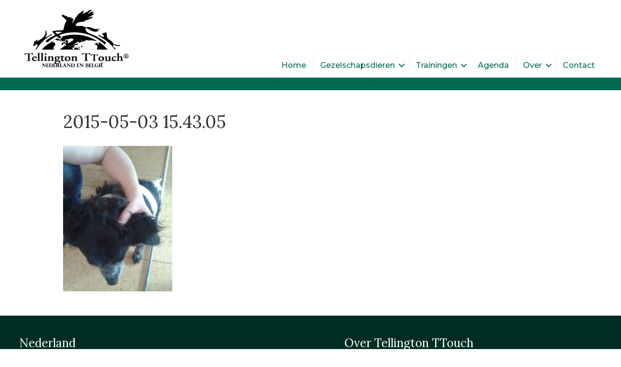

--- FILE ---
content_type: text/html; charset=UTF-8
request_url: https://www.tellington-ttouch.com/agenda/2015-05-03-15-43-05/
body_size: 8855
content:
<!DOCTYPE html>
<html lang="nl-NL">
<head>
<meta charset="UTF-8" />
<meta name='viewport' content='width=device-width, initial-scale=1.0' />
<meta http-equiv='X-UA-Compatible' content='IE=edge' />
<link rel="profile" href="https://gmpg.org/xfn/11" />
<title>2015-05-03 15.43.05 &#8211; Tellington TTouch®</title>
<meta name='robots' content='max-image-preview:large' />
	<style>img:is([sizes="auto" i], [sizes^="auto," i]) { contain-intrinsic-size: 3000px 1500px }</style>
	<link rel='dns-prefetch' href='//fonts.googleapis.com' />
<link href='https://fonts.gstatic.com' crossorigin rel='preconnect' />
<link rel="alternate" type="application/rss+xml" title="Tellington TTouch® &raquo; feed" href="https://www.tellington-ttouch.com/feed/" />
<link rel="alternate" type="application/rss+xml" title="Tellington TTouch® &raquo; reacties feed" href="https://www.tellington-ttouch.com/comments/feed/" />
<link rel="preload" href="https://www.tellington-ttouch.com/wp-content/plugins/bb-plugin/fonts/fontawesome/5.15.4/webfonts/fa-solid-900.woff2" as="font" type="font/woff2" crossorigin="anonymous">
<link rel="preload" href="https://www.tellington-ttouch.com/wp-content/plugins/bb-plugin/fonts/fontawesome/5.15.4/webfonts/fa-regular-400.woff2" as="font" type="font/woff2" crossorigin="anonymous">
<script>
window._wpemojiSettings = {"baseUrl":"https:\/\/s.w.org\/images\/core\/emoji\/16.0.1\/72x72\/","ext":".png","svgUrl":"https:\/\/s.w.org\/images\/core\/emoji\/16.0.1\/svg\/","svgExt":".svg","source":{"concatemoji":"https:\/\/www.tellington-ttouch.com\/wp-includes\/js\/wp-emoji-release.min.js"}};
/*! This file is auto-generated */
!function(s,n){var o,i,e;function c(e){try{var t={supportTests:e,timestamp:(new Date).valueOf()};sessionStorage.setItem(o,JSON.stringify(t))}catch(e){}}function p(e,t,n){e.clearRect(0,0,e.canvas.width,e.canvas.height),e.fillText(t,0,0);var t=new Uint32Array(e.getImageData(0,0,e.canvas.width,e.canvas.height).data),a=(e.clearRect(0,0,e.canvas.width,e.canvas.height),e.fillText(n,0,0),new Uint32Array(e.getImageData(0,0,e.canvas.width,e.canvas.height).data));return t.every(function(e,t){return e===a[t]})}function u(e,t){e.clearRect(0,0,e.canvas.width,e.canvas.height),e.fillText(t,0,0);for(var n=e.getImageData(16,16,1,1),a=0;a<n.data.length;a++)if(0!==n.data[a])return!1;return!0}function f(e,t,n,a){switch(t){case"flag":return n(e,"\ud83c\udff3\ufe0f\u200d\u26a7\ufe0f","\ud83c\udff3\ufe0f\u200b\u26a7\ufe0f")?!1:!n(e,"\ud83c\udde8\ud83c\uddf6","\ud83c\udde8\u200b\ud83c\uddf6")&&!n(e,"\ud83c\udff4\udb40\udc67\udb40\udc62\udb40\udc65\udb40\udc6e\udb40\udc67\udb40\udc7f","\ud83c\udff4\u200b\udb40\udc67\u200b\udb40\udc62\u200b\udb40\udc65\u200b\udb40\udc6e\u200b\udb40\udc67\u200b\udb40\udc7f");case"emoji":return!a(e,"\ud83e\udedf")}return!1}function g(e,t,n,a){var r="undefined"!=typeof WorkerGlobalScope&&self instanceof WorkerGlobalScope?new OffscreenCanvas(300,150):s.createElement("canvas"),o=r.getContext("2d",{willReadFrequently:!0}),i=(o.textBaseline="top",o.font="600 32px Arial",{});return e.forEach(function(e){i[e]=t(o,e,n,a)}),i}function t(e){var t=s.createElement("script");t.src=e,t.defer=!0,s.head.appendChild(t)}"undefined"!=typeof Promise&&(o="wpEmojiSettingsSupports",i=["flag","emoji"],n.supports={everything:!0,everythingExceptFlag:!0},e=new Promise(function(e){s.addEventListener("DOMContentLoaded",e,{once:!0})}),new Promise(function(t){var n=function(){try{var e=JSON.parse(sessionStorage.getItem(o));if("object"==typeof e&&"number"==typeof e.timestamp&&(new Date).valueOf()<e.timestamp+604800&&"object"==typeof e.supportTests)return e.supportTests}catch(e){}return null}();if(!n){if("undefined"!=typeof Worker&&"undefined"!=typeof OffscreenCanvas&&"undefined"!=typeof URL&&URL.createObjectURL&&"undefined"!=typeof Blob)try{var e="postMessage("+g.toString()+"("+[JSON.stringify(i),f.toString(),p.toString(),u.toString()].join(",")+"));",a=new Blob([e],{type:"text/javascript"}),r=new Worker(URL.createObjectURL(a),{name:"wpTestEmojiSupports"});return void(r.onmessage=function(e){c(n=e.data),r.terminate(),t(n)})}catch(e){}c(n=g(i,f,p,u))}t(n)}).then(function(e){for(var t in e)n.supports[t]=e[t],n.supports.everything=n.supports.everything&&n.supports[t],"flag"!==t&&(n.supports.everythingExceptFlag=n.supports.everythingExceptFlag&&n.supports[t]);n.supports.everythingExceptFlag=n.supports.everythingExceptFlag&&!n.supports.flag,n.DOMReady=!1,n.readyCallback=function(){n.DOMReady=!0}}).then(function(){return e}).then(function(){var e;n.supports.everything||(n.readyCallback(),(e=n.source||{}).concatemoji?t(e.concatemoji):e.wpemoji&&e.twemoji&&(t(e.twemoji),t(e.wpemoji)))}))}((window,document),window._wpemojiSettings);
</script>
<link rel='stylesheet' id='formidable-css' href='https://www.tellington-ttouch.com/wp-content/plugins/formidable/css/formidableforms.css' media='all' />
<style id='wp-emoji-styles-inline-css'>

	img.wp-smiley, img.emoji {
		display: inline !important;
		border: none !important;
		box-shadow: none !important;
		height: 1em !important;
		width: 1em !important;
		margin: 0 0.07em !important;
		vertical-align: -0.1em !important;
		background: none !important;
		padding: 0 !important;
	}
</style>
<link rel='stylesheet' id='wp-block-library-css' href='https://www.tellington-ttouch.com/wp-includes/css/dist/block-library/style.min.css' media='all' />
<style id='wp-block-library-theme-inline-css'>
.wp-block-audio :where(figcaption){color:#555;font-size:13px;text-align:center}.is-dark-theme .wp-block-audio :where(figcaption){color:#ffffffa6}.wp-block-audio{margin:0 0 1em}.wp-block-code{border:1px solid #ccc;border-radius:4px;font-family:Menlo,Consolas,monaco,monospace;padding:.8em 1em}.wp-block-embed :where(figcaption){color:#555;font-size:13px;text-align:center}.is-dark-theme .wp-block-embed :where(figcaption){color:#ffffffa6}.wp-block-embed{margin:0 0 1em}.blocks-gallery-caption{color:#555;font-size:13px;text-align:center}.is-dark-theme .blocks-gallery-caption{color:#ffffffa6}:root :where(.wp-block-image figcaption){color:#555;font-size:13px;text-align:center}.is-dark-theme :root :where(.wp-block-image figcaption){color:#ffffffa6}.wp-block-image{margin:0 0 1em}.wp-block-pullquote{border-bottom:4px solid;border-top:4px solid;color:currentColor;margin-bottom:1.75em}.wp-block-pullquote cite,.wp-block-pullquote footer,.wp-block-pullquote__citation{color:currentColor;font-size:.8125em;font-style:normal;text-transform:uppercase}.wp-block-quote{border-left:.25em solid;margin:0 0 1.75em;padding-left:1em}.wp-block-quote cite,.wp-block-quote footer{color:currentColor;font-size:.8125em;font-style:normal;position:relative}.wp-block-quote:where(.has-text-align-right){border-left:none;border-right:.25em solid;padding-left:0;padding-right:1em}.wp-block-quote:where(.has-text-align-center){border:none;padding-left:0}.wp-block-quote.is-large,.wp-block-quote.is-style-large,.wp-block-quote:where(.is-style-plain){border:none}.wp-block-search .wp-block-search__label{font-weight:700}.wp-block-search__button{border:1px solid #ccc;padding:.375em .625em}:where(.wp-block-group.has-background){padding:1.25em 2.375em}.wp-block-separator.has-css-opacity{opacity:.4}.wp-block-separator{border:none;border-bottom:2px solid;margin-left:auto;margin-right:auto}.wp-block-separator.has-alpha-channel-opacity{opacity:1}.wp-block-separator:not(.is-style-wide):not(.is-style-dots){width:100px}.wp-block-separator.has-background:not(.is-style-dots){border-bottom:none;height:1px}.wp-block-separator.has-background:not(.is-style-wide):not(.is-style-dots){height:2px}.wp-block-table{margin:0 0 1em}.wp-block-table td,.wp-block-table th{word-break:normal}.wp-block-table :where(figcaption){color:#555;font-size:13px;text-align:center}.is-dark-theme .wp-block-table :where(figcaption){color:#ffffffa6}.wp-block-video :where(figcaption){color:#555;font-size:13px;text-align:center}.is-dark-theme .wp-block-video :where(figcaption){color:#ffffffa6}.wp-block-video{margin:0 0 1em}:root :where(.wp-block-template-part.has-background){margin-bottom:0;margin-top:0;padding:1.25em 2.375em}
</style>
<style id='classic-theme-styles-inline-css'>
/*! This file is auto-generated */
.wp-block-button__link{color:#fff;background-color:#32373c;border-radius:9999px;box-shadow:none;text-decoration:none;padding:calc(.667em + 2px) calc(1.333em + 2px);font-size:1.125em}.wp-block-file__button{background:#32373c;color:#fff;text-decoration:none}
</style>
<style id='global-styles-inline-css'>
:root{--wp--preset--aspect-ratio--square: 1;--wp--preset--aspect-ratio--4-3: 4/3;--wp--preset--aspect-ratio--3-4: 3/4;--wp--preset--aspect-ratio--3-2: 3/2;--wp--preset--aspect-ratio--2-3: 2/3;--wp--preset--aspect-ratio--16-9: 16/9;--wp--preset--aspect-ratio--9-16: 9/16;--wp--preset--color--black: #000000;--wp--preset--color--cyan-bluish-gray: #abb8c3;--wp--preset--color--white: #ffffff;--wp--preset--color--pale-pink: #f78da7;--wp--preset--color--vivid-red: #cf2e2e;--wp--preset--color--luminous-vivid-orange: #ff6900;--wp--preset--color--luminous-vivid-amber: #fcb900;--wp--preset--color--light-green-cyan: #7bdcb5;--wp--preset--color--vivid-green-cyan: #00d084;--wp--preset--color--pale-cyan-blue: #8ed1fc;--wp--preset--color--vivid-cyan-blue: #0693e3;--wp--preset--color--vivid-purple: #9b51e0;--wp--preset--color--fl-heading-text: #333333;--wp--preset--color--fl-body-bg: #ffffff;--wp--preset--color--fl-body-text: #383838;--wp--preset--color--fl-accent: #2b7bb9;--wp--preset--color--fl-accent-hover: #2b7bb9;--wp--preset--color--fl-topbar-bg: #ffffff;--wp--preset--color--fl-topbar-text: #000000;--wp--preset--color--fl-topbar-link: #428bca;--wp--preset--color--fl-topbar-hover: #428bca;--wp--preset--color--fl-header-bg: #ffffff;--wp--preset--color--fl-header-text: #000000;--wp--preset--color--fl-header-link: #428bca;--wp--preset--color--fl-header-hover: #428bca;--wp--preset--color--fl-nav-bg: #ffffff;--wp--preset--color--fl-nav-link: #428bca;--wp--preset--color--fl-nav-hover: #428bca;--wp--preset--color--fl-content-bg: #ffffff;--wp--preset--color--fl-footer-widgets-bg: #ffffff;--wp--preset--color--fl-footer-widgets-text: #000000;--wp--preset--color--fl-footer-widgets-link: #428bca;--wp--preset--color--fl-footer-widgets-hover: #428bca;--wp--preset--color--fl-footer-bg: #ffffff;--wp--preset--color--fl-footer-text: #000000;--wp--preset--color--fl-footer-link: #428bca;--wp--preset--color--fl-footer-hover: #428bca;--wp--preset--gradient--vivid-cyan-blue-to-vivid-purple: linear-gradient(135deg,rgba(6,147,227,1) 0%,rgb(155,81,224) 100%);--wp--preset--gradient--light-green-cyan-to-vivid-green-cyan: linear-gradient(135deg,rgb(122,220,180) 0%,rgb(0,208,130) 100%);--wp--preset--gradient--luminous-vivid-amber-to-luminous-vivid-orange: linear-gradient(135deg,rgba(252,185,0,1) 0%,rgba(255,105,0,1) 100%);--wp--preset--gradient--luminous-vivid-orange-to-vivid-red: linear-gradient(135deg,rgba(255,105,0,1) 0%,rgb(207,46,46) 100%);--wp--preset--gradient--very-light-gray-to-cyan-bluish-gray: linear-gradient(135deg,rgb(238,238,238) 0%,rgb(169,184,195) 100%);--wp--preset--gradient--cool-to-warm-spectrum: linear-gradient(135deg,rgb(74,234,220) 0%,rgb(151,120,209) 20%,rgb(207,42,186) 40%,rgb(238,44,130) 60%,rgb(251,105,98) 80%,rgb(254,248,76) 100%);--wp--preset--gradient--blush-light-purple: linear-gradient(135deg,rgb(255,206,236) 0%,rgb(152,150,240) 100%);--wp--preset--gradient--blush-bordeaux: linear-gradient(135deg,rgb(254,205,165) 0%,rgb(254,45,45) 50%,rgb(107,0,62) 100%);--wp--preset--gradient--luminous-dusk: linear-gradient(135deg,rgb(255,203,112) 0%,rgb(199,81,192) 50%,rgb(65,88,208) 100%);--wp--preset--gradient--pale-ocean: linear-gradient(135deg,rgb(255,245,203) 0%,rgb(182,227,212) 50%,rgb(51,167,181) 100%);--wp--preset--gradient--electric-grass: linear-gradient(135deg,rgb(202,248,128) 0%,rgb(113,206,126) 100%);--wp--preset--gradient--midnight: linear-gradient(135deg,rgb(2,3,129) 0%,rgb(40,116,252) 100%);--wp--preset--font-size--small: 13px;--wp--preset--font-size--medium: 20px;--wp--preset--font-size--large: 36px;--wp--preset--font-size--x-large: 42px;--wp--preset--spacing--20: 0.44rem;--wp--preset--spacing--30: 0.67rem;--wp--preset--spacing--40: 1rem;--wp--preset--spacing--50: 1.5rem;--wp--preset--spacing--60: 2.25rem;--wp--preset--spacing--70: 3.38rem;--wp--preset--spacing--80: 5.06rem;--wp--preset--shadow--natural: 6px 6px 9px rgba(0, 0, 0, 0.2);--wp--preset--shadow--deep: 12px 12px 50px rgba(0, 0, 0, 0.4);--wp--preset--shadow--sharp: 6px 6px 0px rgba(0, 0, 0, 0.2);--wp--preset--shadow--outlined: 6px 6px 0px -3px rgba(255, 255, 255, 1), 6px 6px rgba(0, 0, 0, 1);--wp--preset--shadow--crisp: 6px 6px 0px rgba(0, 0, 0, 1);}:where(.is-layout-flex){gap: 0.5em;}:where(.is-layout-grid){gap: 0.5em;}body .is-layout-flex{display: flex;}.is-layout-flex{flex-wrap: wrap;align-items: center;}.is-layout-flex > :is(*, div){margin: 0;}body .is-layout-grid{display: grid;}.is-layout-grid > :is(*, div){margin: 0;}:where(.wp-block-columns.is-layout-flex){gap: 2em;}:where(.wp-block-columns.is-layout-grid){gap: 2em;}:where(.wp-block-post-template.is-layout-flex){gap: 1.25em;}:where(.wp-block-post-template.is-layout-grid){gap: 1.25em;}.has-black-color{color: var(--wp--preset--color--black) !important;}.has-cyan-bluish-gray-color{color: var(--wp--preset--color--cyan-bluish-gray) !important;}.has-white-color{color: var(--wp--preset--color--white) !important;}.has-pale-pink-color{color: var(--wp--preset--color--pale-pink) !important;}.has-vivid-red-color{color: var(--wp--preset--color--vivid-red) !important;}.has-luminous-vivid-orange-color{color: var(--wp--preset--color--luminous-vivid-orange) !important;}.has-luminous-vivid-amber-color{color: var(--wp--preset--color--luminous-vivid-amber) !important;}.has-light-green-cyan-color{color: var(--wp--preset--color--light-green-cyan) !important;}.has-vivid-green-cyan-color{color: var(--wp--preset--color--vivid-green-cyan) !important;}.has-pale-cyan-blue-color{color: var(--wp--preset--color--pale-cyan-blue) !important;}.has-vivid-cyan-blue-color{color: var(--wp--preset--color--vivid-cyan-blue) !important;}.has-vivid-purple-color{color: var(--wp--preset--color--vivid-purple) !important;}.has-black-background-color{background-color: var(--wp--preset--color--black) !important;}.has-cyan-bluish-gray-background-color{background-color: var(--wp--preset--color--cyan-bluish-gray) !important;}.has-white-background-color{background-color: var(--wp--preset--color--white) !important;}.has-pale-pink-background-color{background-color: var(--wp--preset--color--pale-pink) !important;}.has-vivid-red-background-color{background-color: var(--wp--preset--color--vivid-red) !important;}.has-luminous-vivid-orange-background-color{background-color: var(--wp--preset--color--luminous-vivid-orange) !important;}.has-luminous-vivid-amber-background-color{background-color: var(--wp--preset--color--luminous-vivid-amber) !important;}.has-light-green-cyan-background-color{background-color: var(--wp--preset--color--light-green-cyan) !important;}.has-vivid-green-cyan-background-color{background-color: var(--wp--preset--color--vivid-green-cyan) !important;}.has-pale-cyan-blue-background-color{background-color: var(--wp--preset--color--pale-cyan-blue) !important;}.has-vivid-cyan-blue-background-color{background-color: var(--wp--preset--color--vivid-cyan-blue) !important;}.has-vivid-purple-background-color{background-color: var(--wp--preset--color--vivid-purple) !important;}.has-black-border-color{border-color: var(--wp--preset--color--black) !important;}.has-cyan-bluish-gray-border-color{border-color: var(--wp--preset--color--cyan-bluish-gray) !important;}.has-white-border-color{border-color: var(--wp--preset--color--white) !important;}.has-pale-pink-border-color{border-color: var(--wp--preset--color--pale-pink) !important;}.has-vivid-red-border-color{border-color: var(--wp--preset--color--vivid-red) !important;}.has-luminous-vivid-orange-border-color{border-color: var(--wp--preset--color--luminous-vivid-orange) !important;}.has-luminous-vivid-amber-border-color{border-color: var(--wp--preset--color--luminous-vivid-amber) !important;}.has-light-green-cyan-border-color{border-color: var(--wp--preset--color--light-green-cyan) !important;}.has-vivid-green-cyan-border-color{border-color: var(--wp--preset--color--vivid-green-cyan) !important;}.has-pale-cyan-blue-border-color{border-color: var(--wp--preset--color--pale-cyan-blue) !important;}.has-vivid-cyan-blue-border-color{border-color: var(--wp--preset--color--vivid-cyan-blue) !important;}.has-vivid-purple-border-color{border-color: var(--wp--preset--color--vivid-purple) !important;}.has-vivid-cyan-blue-to-vivid-purple-gradient-background{background: var(--wp--preset--gradient--vivid-cyan-blue-to-vivid-purple) !important;}.has-light-green-cyan-to-vivid-green-cyan-gradient-background{background: var(--wp--preset--gradient--light-green-cyan-to-vivid-green-cyan) !important;}.has-luminous-vivid-amber-to-luminous-vivid-orange-gradient-background{background: var(--wp--preset--gradient--luminous-vivid-amber-to-luminous-vivid-orange) !important;}.has-luminous-vivid-orange-to-vivid-red-gradient-background{background: var(--wp--preset--gradient--luminous-vivid-orange-to-vivid-red) !important;}.has-very-light-gray-to-cyan-bluish-gray-gradient-background{background: var(--wp--preset--gradient--very-light-gray-to-cyan-bluish-gray) !important;}.has-cool-to-warm-spectrum-gradient-background{background: var(--wp--preset--gradient--cool-to-warm-spectrum) !important;}.has-blush-light-purple-gradient-background{background: var(--wp--preset--gradient--blush-light-purple) !important;}.has-blush-bordeaux-gradient-background{background: var(--wp--preset--gradient--blush-bordeaux) !important;}.has-luminous-dusk-gradient-background{background: var(--wp--preset--gradient--luminous-dusk) !important;}.has-pale-ocean-gradient-background{background: var(--wp--preset--gradient--pale-ocean) !important;}.has-electric-grass-gradient-background{background: var(--wp--preset--gradient--electric-grass) !important;}.has-midnight-gradient-background{background: var(--wp--preset--gradient--midnight) !important;}.has-small-font-size{font-size: var(--wp--preset--font-size--small) !important;}.has-medium-font-size{font-size: var(--wp--preset--font-size--medium) !important;}.has-large-font-size{font-size: var(--wp--preset--font-size--large) !important;}.has-x-large-font-size{font-size: var(--wp--preset--font-size--x-large) !important;}
:where(.wp-block-post-template.is-layout-flex){gap: 1.25em;}:where(.wp-block-post-template.is-layout-grid){gap: 1.25em;}
:where(.wp-block-columns.is-layout-flex){gap: 2em;}:where(.wp-block-columns.is-layout-grid){gap: 2em;}
:root :where(.wp-block-pullquote){font-size: 1.5em;line-height: 1.6;}
</style>
<link rel='stylesheet' id='font-awesome-5-css' href='https://www.tellington-ttouch.com/wp-content/plugins/bb-plugin/fonts/fontawesome/5.15.4/css/all.min.css' media='all' />
<link rel='stylesheet' id='fl-builder-layout-bundle-0a133da09766277e9ea8cd63b0b43009-css' href='https://www.tellington-ttouch.com/wp-content/uploads/bb-plugin/cache/0a133da09766277e9ea8cd63b0b43009-layout-bundle.css' media='all' />
<link rel='stylesheet' id='uikitcss-css' href='https://www.tellington-ttouch.com/wp-content/plugins/toolbox/src/uikit/css/bbuikit.theme.min.css' media='all' />
<link rel='stylesheet' id='jquery-magnificpopup-css' href='https://www.tellington-ttouch.com/wp-content/plugins/bb-plugin/css/jquery.magnificpopup.min.css' media='all' />
<link rel='stylesheet' id='bootstrap-css' href='https://www.tellington-ttouch.com/wp-content/themes/bb-theme/css/bootstrap.min.css' media='all' />
<link rel='stylesheet' id='fl-automator-skin-css' href='https://www.tellington-ttouch.com/wp-content/uploads/bb-theme/skin-68c186de0e487.css' media='all' />
<link rel='stylesheet' id='fl-child-theme-css' href='https://www.tellington-ttouch.com/wp-content/themes/bb-theme-child/style.css' media='all' />
<link rel='stylesheet' id='fl-builder-google-fonts-0cb09caba198fb58c945f1bd8d528ca6-css' href='//fonts.googleapis.com/css?family=Lora%3A300%2C400%2C700%2C400%7CMontserrat%3A500&#038;ver=6.8.3' media='all' />
<script src="https://www.tellington-ttouch.com/wp-includes/js/jquery/jquery.min.js" id="jquery-core-js"></script>
<script src="https://www.tellington-ttouch.com/wp-includes/js/jquery/jquery-migrate.min.js" id="jquery-migrate-js"></script>
<script src="https://www.tellington-ttouch.com/wp-content/plugins/toolbox/src/uikit/js/uikit.min.js" id="uikitjs-js"></script>
<script src="https://www.tellington-ttouch.com/wp-content/plugins/toolbox/src/uikit/js/uikit-icons.min.js" id="uikiticons-js"></script>
<link rel="https://api.w.org/" href="https://www.tellington-ttouch.com/wp-json/" /><link rel="alternate" title="JSON" type="application/json" href="https://www.tellington-ttouch.com/wp-json/wp/v2/media/951" /><link rel="EditURI" type="application/rsd+xml" title="RSD" href="https://www.tellington-ttouch.com/xmlrpc.php?rsd" />
<link rel='shortlink' href='https://www.tellington-ttouch.com/?p=951' />
<link rel="alternate" title="oEmbed (JSON)" type="application/json+oembed" href="https://www.tellington-ttouch.com/wp-json/oembed/1.0/embed?url=https%3A%2F%2Fwww.tellington-ttouch.com%2Fagenda%2F2015-05-03-15-43-05%2F" />
<link rel="alternate" title="oEmbed (XML)" type="text/xml+oembed" href="https://www.tellington-ttouch.com/wp-json/oembed/1.0/embed?url=https%3A%2F%2Fwww.tellington-ttouch.com%2Fagenda%2F2015-05-03-15-43-05%2F&#038;format=xml" />
<style>.recentcomments a{display:inline !important;padding:0 !important;margin:0 !important;}</style><link rel="icon" href="https://www.tellington-ttouch.com/wp-content/uploads/2018/01/cropped-TTouch-logo-1024px-white-32x32.jpg" sizes="32x32" />
<link rel="icon" href="https://www.tellington-ttouch.com/wp-content/uploads/2018/01/cropped-TTouch-logo-1024px-white-192x192.jpg" sizes="192x192" />
<link rel="apple-touch-icon" href="https://www.tellington-ttouch.com/wp-content/uploads/2018/01/cropped-TTouch-logo-1024px-white-180x180.jpg" />
<meta name="msapplication-TileImage" content="https://www.tellington-ttouch.com/wp-content/uploads/2018/01/cropped-TTouch-logo-1024px-white-270x270.jpg" />
<!-- Google Tag Manager -->
<script>(function(w,d,s,l,i){w[l]=w[l]||[];w[l].push({'gtm.start':
new Date().getTime(),event:'gtm.js'});var f=d.getElementsByTagName(s)[0],
j=d.createElement(s),dl=l!='dataLayer'?'&l='+l:'';j.async=true;j.src=
'https://www.googletagmanager.com/gtm.js?id='+i+dl;f.parentNode.insertBefore(j,f);
})(window,document,'script','dataLayer','GTM-KS47HN4');</script>
<!-- End Google Tag Manager -->
</head>
<body class="attachment wp-singular attachment-template-default attachmentid-951 attachment-jpeg wp-theme-bb-theme wp-child-theme-bb-theme-child fl-builder-2-10-0-5 fl-themer-1-5-2-1 fl-theme-1-7-18-1 fl-no-js fl-theme-builder-header fl-theme-builder-header-ttouch-heading fl-theme-builder-footer fl-theme-builder-footer-site-footer fl-framework-bootstrap fl-preset-default fl-full-width fl-search-active" itemscope="itemscope" itemtype="https://schema.org/WebPage">
<!-- Google Tag Manager (noscript) -->
<noscript><iframe src="https://www.googletagmanager.com/ns.html?id=GTM-KS47HN4"
height="0" width="0" style="display:none;visibility:hidden"></iframe></noscript>
<!-- End Google Tag Manager (noscript) --><a aria-label="Spring naar content" class="fl-screen-reader-text" href="#fl-main-content">Spring naar content</a><div class="fl-page">
	<header class="fl-builder-content fl-builder-content-69 fl-builder-global-templates-locked" data-post-id="69" data-type="header" data-sticky="0" data-sticky-on="" data-sticky-breakpoint="medium" data-shrink="0" data-overlay="0" data-overlay-bg="transparent" data-shrink-image-height="50px" role="banner" itemscope="itemscope" itemtype="http://schema.org/WPHeader"><div class="fl-row fl-row-full-width fl-row-bg-color fl-node-5a574bca706b0 fl-row-default-height fl-row-align-center" data-node="5a574bca706b0">
	<div class="fl-row-content-wrap">
						<div class="fl-row-content fl-row-fixed-width fl-node-content">
		
<div class="fl-col-group fl-node-5a574bca706ee fl-col-group-equal-height fl-col-group-align-bottom fl-col-group-custom-width" data-node="5a574bca706ee">
			<div class="fl-col fl-node-5a574bca70764 fl-col-bg-color fl-col-small fl-col-small-custom-width" data-node="5a574bca70764">
	<div class="fl-col-content fl-node-content"><div class="fl-module fl-module-photo fl-node-5b9946ffdd31f" data-node="5b9946ffdd31f">
	<div class="fl-module-content fl-node-content">
		<div role="figure" class="fl-photo fl-photo-align-left" itemscope itemtype="https://schema.org/ImageObject">
	<div class="fl-photo-content fl-photo-img-png">
				<a href="/" target="_self" itemprop="url">
				<img loading="lazy" decoding="async" class="fl-photo-img wp-image-667 size-full" src="https://www.tellington-ttouch.com/wp-content/uploads/2018/09/ttouch-logo-small-black.png" alt="ttouch-logo-small-black" height="140" width="235" title="ttouch-logo-small-black"  data-no-lazy="1" itemprop="image" srcset="https://www.tellington-ttouch.com/wp-content/uploads/2018/09/ttouch-logo-small-black.png 235w, https://www.tellington-ttouch.com/wp-content/uploads/2018/09/ttouch-logo-small-black-20x12.png 20w" sizes="auto, (max-width: 235px) 100vw, 235px" />
				</a>
					</div>
	</div>
	</div>
</div>
</div>
</div>
			<div class="fl-col fl-node-5b9947222b443 fl-col-bg-color fl-col-small-custom-width" data-node="5b9947222b443">
	<div class="fl-col-content fl-node-content"><div class="fl-module fl-module-menu fl-node-5b9946d3a8fdc" data-node="5b9946d3a8fdc">
	<div class="fl-module-content fl-node-content">
		<div class="fl-menu fl-menu-responsive-toggle-medium-mobile">
	<button class="fl-menu-mobile-toggle hamburger fl-content-ui-button" aria-haspopup="menu" aria-label="Menu"><span class="fl-menu-icon svg-container"><svg version="1.1" class="hamburger-menu" xmlns="http://www.w3.org/2000/svg" xmlns:xlink="http://www.w3.org/1999/xlink" viewBox="0 0 512 512">
<rect class="fl-hamburger-menu-top" width="512" height="102"/>
<rect class="fl-hamburger-menu-middle" y="205" width="512" height="102"/>
<rect class="fl-hamburger-menu-bottom" y="410" width="512" height="102"/>
</svg>
</span></button>	<div class="fl-clear"></div>
	<nav role="navigation" aria-label="Menu" itemscope="itemscope" itemtype="https://schema.org/SiteNavigationElement"><ul id="menu-hoofdmenu" class="menu fl-menu-horizontal fl-toggle-arrows"><li id="menu-item-23" class="menu-item menu-item-type-post_type menu-item-object-page menu-item-home"><a role="menuitem" href="https://www.tellington-ttouch.com/">Home</a></li><li id="menu-item-21" class="menu-item menu-item-type-post_type menu-item-object-page menu-item-has-children fl-has-submenu"><div class="fl-has-submenu-container"><a role="menuitem" href="https://www.tellington-ttouch.com/gezelschapsdieren/">Gezelschapsdieren</a><span role="button" tabindex="0" role="menuitem" aria-label="Gezelschapsdieren submenu toggle" aria-haspopup="menu" aria-expanded="false" aria-controls="sub-menu-21" class="fl-menu-toggle fl-content-ui-button"></span></div><ul id="sub-menu-21" class="sub-menu" role="menu">	<li id="menu-item-59" class="menu-item menu-item-type-post_type menu-item-object-page"><a role="menuitem" href="https://www.tellington-ttouch.com/opleiding/">Opleiding</a></li></ul></li><li id="menu-item-462" class="menu-item menu-item-type-post_type menu-item-object-page menu-item-has-children fl-has-submenu"><div class="fl-has-submenu-container"><a role="menuitem" href="https://www.tellington-ttouch.com/praktische-informatie/">Trainingen</a><span role="button" tabindex="0" role="menuitem" aria-label="Trainingen submenu toggle" aria-haspopup="menu" aria-expanded="false" aria-controls="sub-menu-462" class="fl-menu-toggle fl-content-ui-button"></span></div><ul id="sub-menu-462" class="sub-menu" role="menu">	<li id="menu-item-1481" class="menu-item menu-item-type-post_type menu-item-object-page"><a role="menuitem" href="https://www.tellington-ttouch.com/inschrijven-14-en-15-februari-2026/">Inschrijven 14 en 15 februari 2026</a></li>	<li id="menu-item-1423" class="menu-item menu-item-type-post_type menu-item-object-page"><a role="menuitem" href="https://www.tellington-ttouch.com/inschrijven-5-tot-en-met-8-april-2026/">Inschrijven 5 tot en met 8 april 2026</a></li>	<li id="menu-item-334" class="menu-item menu-item-type-post_type menu-item-object-page"><a role="menuitem" href="https://www.tellington-ttouch.com/praktische-informatie/">Praktische informatie</a></li></ul></li><li id="menu-item-62" class="menu-item menu-item-type-post_type menu-item-object-page"><a role="menuitem" href="https://www.tellington-ttouch.com/agenda/">Agenda</a></li><li id="menu-item-474" class="menu-item menu-item-type-post_type menu-item-object-page menu-item-has-children fl-has-submenu"><div class="fl-has-submenu-container"><a role="menuitem" href="https://www.tellington-ttouch.com/over/filosofie/">Over</a><span role="button" tabindex="0" role="menuitem" aria-label="Over submenu toggle" aria-haspopup="menu" aria-expanded="false" aria-controls="sub-menu-474" class="fl-menu-toggle fl-content-ui-button"></span></div><ul id="sub-menu-474" class="sub-menu" role="menu">	<li id="menu-item-686" class="menu-item menu-item-type-post_type menu-item-object-page"><a role="menuitem" href="https://www.tellington-ttouch.com/ons-team/">Ons team</a></li>	<li id="menu-item-359" class="menu-item menu-item-type-post_type menu-item-object-page"><a role="menuitem" href="https://www.tellington-ttouch.com/over/filosofie/">Filosofie</a></li>	<li id="menu-item-344" class="menu-item menu-item-type-post_type menu-item-object-page"><a role="menuitem" href="https://www.tellington-ttouch.com/linda-tellington-jones/">Linda Tellington-Jones</a></li>	<li id="menu-item-60" class="menu-item menu-item-type-post_type menu-item-object-page"><a role="menuitem" href="https://www.tellington-ttouch.com/instructeurs/">Internationale Instructeurs</a></li></ul></li><li id="menu-item-465" class="menu-item menu-item-type-post_type menu-item-object-page"><a role="menuitem" href="https://www.tellington-ttouch.com/contact/">Contact</a></li></ul></nav></div>
	</div>
</div>
</div>
</div>
	</div>
		</div>
	</div>
</div>
<div class="fl-row fl-row-full-width fl-row-bg-color fl-node-5b9946d3a8dc4 fl-row-default-height fl-row-align-center" data-node="5b9946d3a8dc4">
	<div class="fl-row-content-wrap">
						<div class="fl-row-content fl-row-fixed-width fl-node-content">
		
<div class="fl-col-group fl-node-5b9946d3a8f66 fl-col-group-equal-height fl-col-group-align-center fl-col-group-custom-width" data-node="5b9946d3a8f66">
			<div class="fl-col fl-node-5b9946d3a8fa1 fl-col-bg-color fl-col-small-custom-width" data-node="5b9946d3a8fa1">
	<div class="fl-col-content fl-node-content"><div class="fl-module fl-module-html fl-node-5b994976b49ba" data-node="5b994976b49ba">
	<div class="fl-module-content fl-node-content">
		<div class="fl-html">
	&nbsp;</div>
	</div>
</div>
</div>
</div>
	</div>
		</div>
	</div>
</div>
</header>	<div id="fl-main-content" class="fl-page-content" itemprop="mainContentOfPage" role="main">

		
<div class="fl-content-full container">
	<div class="row">
		<div class="fl-content col-md-12">
			<article class="fl-post post-951 attachment type-attachment status-inherit hentry" id="fl-post-951" itemscope="itemscope" itemtype="https://schema.org/CreativeWork">

		<header class="fl-post-header">
		<h1 class="fl-post-title" itemprop="headline">2015-05-03 15.43.05</h1>
			</header><!-- .fl-post-header -->
			<div class="fl-post-content clearfix" itemprop="text">
		<p class="attachment"><a href='https://www.tellington-ttouch.com/wp-content/uploads/2020/01/2015-05-03-15.43.05.jpg'><img fetchpriority="high" decoding="async" width="225" height="300" src="https://www.tellington-ttouch.com/wp-content/uploads/2020/01/2015-05-03-15.43.05-225x300.jpg" class="attachment-medium size-medium" alt="" srcset="https://www.tellington-ttouch.com/wp-content/uploads/2020/01/2015-05-03-15.43.05-225x300.jpg 225w, https://www.tellington-ttouch.com/wp-content/uploads/2020/01/2015-05-03-15.43.05-768x1024.jpg 768w, https://www.tellington-ttouch.com/wp-content/uploads/2020/01/2015-05-03-15.43.05-1152x1536.jpg 1152w, https://www.tellington-ttouch.com/wp-content/uploads/2020/01/2015-05-03-15.43.05-15x20.jpg 15w, https://www.tellington-ttouch.com/wp-content/uploads/2020/01/2015-05-03-15.43.05.jpg 1440w" sizes="(max-width: 225px) 100vw, 225px" /></a></p>
	</div><!-- .fl-post-content -->
	
</article>

<!-- .fl-post -->
		</div>
	</div>
</div>


	</div><!-- .fl-page-content -->
	<footer class="fl-builder-content fl-builder-content-707 fl-builder-global-templates-locked" data-post-id="707" data-type="footer" itemscope="itemscope" itemtype="http://schema.org/WPFooter"><div class="fl-row fl-row-full-width fl-row-bg-color fl-node-5b9968b58b3ad fl-row-default-height fl-row-align-center" data-node="5b9968b58b3ad">
	<div class="fl-row-content-wrap">
						<div class="fl-row-content fl-row-fixed-width fl-node-content">
		
<div class="fl-col-group fl-node-5b9968b58b3e6" data-node="5b9968b58b3e6">
			<div class="fl-col fl-node-5b9968b58b490 fl-col-bg-color fl-col-small" data-node="5b9968b58b490">
	<div class="fl-col-content fl-node-content"><div class="fl-module fl-module-heading fl-node-5b996a6a32187" data-node="5b996a6a32187">
	<div class="fl-module-content fl-node-content">
		<h3 class="fl-heading">
		<span class="fl-heading-text">Nederland</span>
	</h3>
	</div>
</div>
<div class="fl-module fl-module-icon fl-node-5b9968b58b5ea" data-node="5b9968b58b5ea">
	<div class="fl-module-content fl-node-content">
		<div class="fl-icon-wrap">
	<span class="fl-icon">
								<a href="tel:+31640337112" target="_self"  tabindex="-1" aria-hidden="true" aria-labelledby="fl-icon-text-5b9968b58b5ea">
							<i class="fas fa-phone" aria-hidden="true"></i>
						</a>
			</span>
			<div id="fl-icon-text-5b9968b58b5ea" class="fl-icon-text">
						<a href="tel:+31640337112" target="_self"  class="fl-icon-text-link fl-icon-text-wrap">
						<p>Karen Hartog: +31 640337112</p>						</a>
					</div>
	</div>
	</div>
</div>
<div class="fl-module fl-module-icon fl-node-5b9968b58b5b1" data-node="5b9968b58b5b1">
	<div class="fl-module-content fl-node-content">
		<div class="fl-icon-wrap">
	<span class="fl-icon">
								<a href="mailto:info@tellington-ttouch.com" target="_self"  tabindex="-1" aria-hidden="true" aria-labelledby="fl-icon-text-5b9968b58b5b1">
							<i class="far fa-envelope" aria-hidden="true"></i>
						</a>
			</span>
			<div id="fl-icon-text-5b9968b58b5b1" class="fl-icon-text">
						<a href="mailto:info@tellington-ttouch.com" target="_self"  class="fl-icon-text-link fl-icon-text-wrap">
						<p>info@tellington-ttouch.com</p>						</a>
					</div>
	</div>
	</div>
</div>
<div class="fl-module fl-module-icon fl-node-5beaeddd58c48" data-node="5beaeddd58c48">
	<div class="fl-module-content fl-node-content">
		<div class="fl-icon-wrap">
	<span class="fl-icon">
								<a href="/ons-privacybeleid/" target="_self"  tabindex="-1" aria-hidden="true" aria-labelledby="fl-icon-text-5beaeddd58c48">
							<i class="fas fa-bone" aria-hidden="true"></i>
						</a>
			</span>
			<div id="fl-icon-text-5beaeddd58c48" class="fl-icon-text">
						<a href="/ons-privacybeleid/" target="_self"  class="fl-icon-text-link fl-icon-text-wrap">
						<p><a href="https://www.tellington-ttouch.com/ons-privacybeleid/">Ons privacybeleid</a></p>						</a>
					</div>
	</div>
	</div>
</div>
</div>
</div>
			<div class="fl-col fl-node-5b9968b58b459 fl-col-bg-color fl-col-small" data-node="5b9968b58b459">
	<div class="fl-col-content fl-node-content"></div>
</div>
			<div class="fl-col fl-node-5b9968b58b420 fl-col-bg-color fl-col-small" data-node="5b9968b58b420">
	<div class="fl-col-content fl-node-content"><div class="fl-module fl-module-heading fl-node-5b9968b58b70b" data-node="5b9968b58b70b">
	<div class="fl-module-content fl-node-content">
		<h3 class="fl-heading">
		<span class="fl-heading-text">Over Tellington TTouch</span>
	</h3>
	</div>
</div>
<div class="fl-module fl-module-rich-text fl-node-5b9968b58b4cb" data-node="5b9968b58b4cb">
	<div class="fl-module-content fl-node-content">
		<div class="fl-rich-text">
	<p>Bij Tellington TTouch® gaat men uit van een direct verband tussen de lichaamshouding van uw dier en zijn/haar gedrag. Door een betere balans in het lichaam wordt ook de mentale en emotionele toestand van het dier verbeterd.</p>
</div>
	</div>
</div>
</div>
</div>
	</div>
		</div>
	</div>
</div>
<div class="fl-row fl-row-full-width fl-row-bg-color fl-node-5b9968b58b2c1 fl-row-default-height fl-row-align-center" data-node="5b9968b58b2c1">
	<div class="fl-row-content-wrap">
						<div class="fl-row-content fl-row-fixed-width fl-node-content">
		
<div class="fl-col-group fl-node-5b9968b58b300" data-node="5b9968b58b300">
			<div class="fl-col fl-node-5b9968b58b33b fl-col-bg-color" data-node="5b9968b58b33b">
	<div class="fl-col-content fl-node-content"><div class="fl-module fl-module-rich-text fl-node-5b9968b58b374" data-node="5b9968b58b374">
	<div class="fl-module-content fl-node-content">
		<div class="fl-rich-text">
	<p style="text-align: center;">© 2026 Tellington TTouch®. Alle rechten voorbehouden.</p>
</div>
	</div>
</div>
</div>
</div>
	</div>
		</div>
	</div>
</div>
</footer>	</div><!-- .fl-page -->
<script type="speculationrules">
{"prefetch":[{"source":"document","where":{"and":[{"href_matches":"\/*"},{"not":{"href_matches":["\/wp-*.php","\/wp-admin\/*","\/wp-content\/uploads\/*","\/wp-content\/*","\/wp-content\/plugins\/*","\/wp-content\/themes\/bb-theme-child\/*","\/wp-content\/themes\/bb-theme\/*","\/*\\?(.+)"]}},{"not":{"selector_matches":"a[rel~=\"nofollow\"]"}},{"not":{"selector_matches":".no-prefetch, .no-prefetch a"}}]},"eagerness":"conservative"}]}
</script>
<script src="https://www.tellington-ttouch.com/wp-content/plugins/bb-plugin/js/libs/jquery.imagesloaded.min.js" id="imagesloaded-js"></script>
<script src="https://www.tellington-ttouch.com/wp-content/plugins/bb-plugin/js/libs/jquery.ba-throttle-debounce.min.js" id="jquery-throttle-js"></script>
<script src="https://www.tellington-ttouch.com/wp-content/uploads/bb-plugin/cache/2aa697bb0ec835a88aec058cdfbe0d6d-layout-bundle.js" id="fl-builder-layout-bundle-2aa697bb0ec835a88aec058cdfbe0d6d-js"></script>
<script src="https://www.tellington-ttouch.com/wp-content/plugins/bb-plugin/js/libs/jquery.magnificpopup.min.js" id="jquery-magnificpopup-js"></script>
<script src="https://www.tellington-ttouch.com/wp-content/plugins/bb-plugin/js/libs/jquery.fitvids.min.js" id="jquery-fitvids-js"></script>
<script src="https://www.tellington-ttouch.com/wp-content/themes/bb-theme/js/bootstrap.min.js" id="bootstrap-js"></script>
<script id="fl-automator-js-extra">
var themeopts = {"medium_breakpoint":"992","mobile_breakpoint":"768","lightbox":"enabled","scrollTopPosition":"800"};
</script>
<script src="https://www.tellington-ttouch.com/wp-content/themes/bb-theme/js/theme.min.js" id="fl-automator-js"></script>
</body>
</html>
<!--
Performance optimized by Redis Object Cache. Learn more: https://wprediscache.com

Opgehaald 4631 objecten (3 MB) van Redis gebruikt PhpRedis (v6.2.0).
-->


--- FILE ---
content_type: text/css
request_url: https://www.tellington-ttouch.com/wp-content/uploads/bb-plugin/cache/0a133da09766277e9ea8cd63b0b43009-layout-bundle.css
body_size: 6435
content:
.fl-builder-content *,.fl-builder-content *:before,.fl-builder-content *:after {-webkit-box-sizing: border-box;-moz-box-sizing: border-box;box-sizing: border-box;}.fl-row:before,.fl-row:after,.fl-row-content:before,.fl-row-content:after,.fl-col-group:before,.fl-col-group:after,.fl-col:before,.fl-col:after,.fl-module:not([data-accepts]):before,.fl-module:not([data-accepts]):after,.fl-module-content:before,.fl-module-content:after {display: table;content: " ";}.fl-row:after,.fl-row-content:after,.fl-col-group:after,.fl-col:after,.fl-module:not([data-accepts]):after,.fl-module-content:after {clear: both;}.fl-clear {clear: both;}.fl-row,.fl-row-content {margin-left: auto;margin-right: auto;min-width: 0;}.fl-row-content-wrap {position: relative;}.fl-builder-mobile .fl-row-bg-photo .fl-row-content-wrap {background-attachment: scroll;}.fl-row-bg-video,.fl-row-bg-video .fl-row-content,.fl-row-bg-embed,.fl-row-bg-embed .fl-row-content {position: relative;}.fl-row-bg-video .fl-bg-video,.fl-row-bg-embed .fl-bg-embed-code {bottom: 0;left: 0;overflow: hidden;position: absolute;right: 0;top: 0;}.fl-row-bg-video .fl-bg-video video,.fl-row-bg-embed .fl-bg-embed-code video {bottom: 0;left: 0px;max-width: none;position: absolute;right: 0;top: 0px;}.fl-row-bg-video .fl-bg-video video {min-width: 100%;min-height: 100%;width: auto;height: auto;}.fl-row-bg-video .fl-bg-video iframe,.fl-row-bg-embed .fl-bg-embed-code iframe {pointer-events: none;width: 100vw;height: 56.25vw; max-width: none;min-height: 100vh;min-width: 177.77vh; position: absolute;top: 50%;left: 50%;-ms-transform: translate(-50%, -50%); -webkit-transform: translate(-50%, -50%); transform: translate(-50%, -50%);}.fl-bg-video-fallback {background-position: 50% 50%;background-repeat: no-repeat;background-size: cover;bottom: 0px;left: 0px;position: absolute;right: 0px;top: 0px;}.fl-row-bg-slideshow,.fl-row-bg-slideshow .fl-row-content {position: relative;}.fl-row .fl-bg-slideshow {bottom: 0;left: 0;overflow: hidden;position: absolute;right: 0;top: 0;z-index: 0;}.fl-builder-edit .fl-row .fl-bg-slideshow * {bottom: 0;height: auto !important;left: 0;position: absolute !important;right: 0;top: 0;}.fl-row-bg-overlay .fl-row-content-wrap:after {border-radius: inherit;content: '';display: block;position: absolute;top: 0;right: 0;bottom: 0;left: 0;z-index: 0;}.fl-row-bg-overlay .fl-row-content {position: relative;z-index: 1;}.fl-row-default-height .fl-row-content-wrap,.fl-row-custom-height .fl-row-content-wrap {display: -webkit-box;display: -webkit-flex;display: -ms-flexbox;display: flex;min-height: 100vh;}.fl-row-overlap-top .fl-row-content-wrap {display: -webkit-inline-box;display: -webkit-inline-flex;display: -moz-inline-box;display: -ms-inline-flexbox;display: inline-flex;width: 100%;}.fl-row-default-height .fl-row-content-wrap,.fl-row-custom-height .fl-row-content-wrap {min-height: 0;}.fl-row-default-height .fl-row-content,.fl-row-full-height .fl-row-content,.fl-row-custom-height .fl-row-content {-webkit-box-flex: 1 1 auto; -moz-box-flex: 1 1 auto;-webkit-flex: 1 1 auto;-ms-flex: 1 1 auto;flex: 1 1 auto;}.fl-row-default-height .fl-row-full-width.fl-row-content,.fl-row-full-height .fl-row-full-width.fl-row-content,.fl-row-custom-height .fl-row-full-width.fl-row-content {max-width: 100%;width: 100%;}.fl-row-default-height.fl-row-align-center .fl-row-content-wrap,.fl-row-full-height.fl-row-align-center .fl-row-content-wrap,.fl-row-custom-height.fl-row-align-center .fl-row-content-wrap {-webkit-align-items: center;-webkit-box-align: center;-webkit-box-pack: center;-webkit-justify-content: center;-ms-flex-align: center;-ms-flex-pack: center;justify-content: center;align-items: center;}.fl-row-default-height.fl-row-align-bottom .fl-row-content-wrap,.fl-row-full-height.fl-row-align-bottom .fl-row-content-wrap,.fl-row-custom-height.fl-row-align-bottom .fl-row-content-wrap {-webkit-align-items: flex-end;-webkit-justify-content: flex-end;-webkit-box-align: end;-webkit-box-pack: end;-ms-flex-align: end;-ms-flex-pack: end;justify-content: flex-end;align-items: flex-end;}.fl-col-group-equal-height {display: flex;flex-wrap: wrap;width: 100%;}.fl-col-group-equal-height.fl-col-group-has-child-loading {flex-wrap: nowrap;}.fl-col-group-equal-height .fl-col,.fl-col-group-equal-height .fl-col-content {display: flex;flex: 1 1 auto;}.fl-col-group-equal-height .fl-col-content {flex-direction: column;flex-shrink: 1;min-width: 1px;max-width: 100%;width: 100%;}.fl-col-group-equal-height:before,.fl-col-group-equal-height .fl-col:before,.fl-col-group-equal-height .fl-col-content:before,.fl-col-group-equal-height:after,.fl-col-group-equal-height .fl-col:after,.fl-col-group-equal-height .fl-col-content:after{content: none;}.fl-col-group-nested.fl-col-group-equal-height.fl-col-group-align-top .fl-col-content,.fl-col-group-equal-height.fl-col-group-align-top .fl-col-content {justify-content: flex-start;}.fl-col-group-nested.fl-col-group-equal-height.fl-col-group-align-center .fl-col-content,.fl-col-group-equal-height.fl-col-group-align-center .fl-col-content {justify-content: center;}.fl-col-group-nested.fl-col-group-equal-height.fl-col-group-align-bottom .fl-col-content,.fl-col-group-equal-height.fl-col-group-align-bottom .fl-col-content {justify-content: flex-end;}.fl-col-group-equal-height.fl-col-group-align-center .fl-col-group {width: 100%;}.fl-col {float: left;min-height: 1px;}.fl-col-bg-overlay .fl-col-content {position: relative;}.fl-col-bg-overlay .fl-col-content:after {border-radius: inherit;content: '';display: block;position: absolute;top: 0;right: 0;bottom: 0;left: 0;z-index: 0;}.fl-col-bg-overlay .fl-module {position: relative;z-index: 2;}.single:not(.woocommerce).single-fl-builder-template .fl-content {width: 100%;}.fl-builder-layer {position: absolute;top:0;left:0;right: 0;bottom: 0;z-index: 0;pointer-events: none;overflow: hidden;}.fl-builder-shape-layer {z-index: 0;}.fl-builder-shape-layer.fl-builder-bottom-edge-layer {z-index: 1;}.fl-row-bg-overlay .fl-builder-shape-layer {z-index: 1;}.fl-row-bg-overlay .fl-builder-shape-layer.fl-builder-bottom-edge-layer {z-index: 2;}.fl-row-has-layers .fl-row-content {z-index: 1;}.fl-row-bg-overlay .fl-row-content {z-index: 2;}.fl-builder-layer > * {display: block;position: absolute;top:0;left:0;width: 100%;}.fl-builder-layer + .fl-row-content {position: relative;}.fl-builder-layer .fl-shape {fill: #aaa;stroke: none;stroke-width: 0;width:100%;}@supports (-webkit-touch-callout: inherit) {.fl-row.fl-row-bg-parallax .fl-row-content-wrap,.fl-row.fl-row-bg-fixed .fl-row-content-wrap {background-position: center !important;background-attachment: scroll !important;}}@supports (-webkit-touch-callout: none) {.fl-row.fl-row-bg-fixed .fl-row-content-wrap {background-position: center !important;background-attachment: scroll !important;}}.fl-clearfix:before,.fl-clearfix:after {display: table;content: " ";}.fl-clearfix:after {clear: both;}.sr-only {position: absolute;width: 1px;height: 1px;padding: 0;overflow: hidden;clip: rect(0,0,0,0);white-space: nowrap;border: 0;}.fl-builder-content .fl-button:is(a, button),.fl-builder-content a.fl-button:visited {border-radius: 4px;display: inline-block;font-size: 16px;font-weight: normal;line-height: 18px;padding: 12px 24px;text-decoration: none;text-shadow: none;}.fl-builder-content .fl-button:hover {text-decoration: none;}.fl-builder-content .fl-button:active {position: relative;top: 1px;}.fl-builder-content .fl-button-width-full .fl-button {width: 100%;display: block;text-align: center;}.fl-builder-content .fl-button-width-custom .fl-button {display: inline-block;text-align: center;max-width: 100%;}.fl-builder-content .fl-button-left {text-align: left;}.fl-builder-content .fl-button-center {text-align: center;}.fl-builder-content .fl-button-right {text-align: right;}.fl-builder-content .fl-button i {font-size: 1.3em;height: auto;margin-right:8px;vertical-align: middle;width: auto;}.fl-builder-content .fl-button i.fl-button-icon-after {margin-left: 8px;margin-right: 0;}.fl-builder-content .fl-button-has-icon .fl-button-text {vertical-align: middle;}.fl-icon-wrap {display: inline-block;}.fl-icon {display: table-cell;vertical-align: middle;}.fl-icon a {text-decoration: none;}.fl-icon i {float: right;height: auto;width: auto;}.fl-icon i:before {border: none !important;height: auto;width: auto;}.fl-icon-text {display: table-cell;text-align: left;padding-left: 15px;vertical-align: middle;}.fl-icon-text-empty {display: none;}.fl-icon-text *:last-child {margin: 0 !important;padding: 0 !important;}.fl-icon-text a {text-decoration: none;}.fl-icon-text span {display: block;}.fl-icon-text span.mce-edit-focus {min-width: 1px;}.fl-module img {max-width: 100%;}.fl-photo {line-height: 0;position: relative;}.fl-photo-align-left {text-align: left;}.fl-photo-align-center {text-align: center;}.fl-photo-align-right {text-align: right;}.fl-photo-content {display: inline-block;line-height: 0;position: relative;max-width: 100%;}.fl-photo-img-svg {width: 100%;}.fl-photo-content img {display: inline;height: auto;max-width: 100%;}.fl-photo-crop-circle img {-webkit-border-radius: 100%;-moz-border-radius: 100%;border-radius: 100%;}.fl-photo-caption {font-size: 13px;line-height: 18px;overflow: hidden;text-overflow: ellipsis;}.fl-photo-caption-below {padding-bottom: 20px;padding-top: 10px;}.fl-photo-caption-hover {background: rgba(0,0,0,0.7);bottom: 0;color: #fff;left: 0;opacity: 0;filter: alpha(opacity = 0);padding: 10px 15px;position: absolute;right: 0;-webkit-transition:opacity 0.3s ease-in;-moz-transition:opacity 0.3s ease-in;transition:opacity 0.3s ease-in;}.fl-photo-content:hover .fl-photo-caption-hover {opacity: 100;filter: alpha(opacity = 100);}.fl-builder-pagination,.fl-builder-pagination-load-more {padding: 40px 0;}.fl-builder-pagination ul.page-numbers {list-style: none;margin: 0;padding: 0;text-align: center;}.fl-builder-pagination li {display: inline-block;list-style: none;margin: 0;padding: 0;}.fl-builder-pagination li a.page-numbers,.fl-builder-pagination li span.page-numbers {border: 1px solid #e6e6e6;display: inline-block;padding: 5px 10px;margin: 0 0 5px;}.fl-builder-pagination li a.page-numbers:hover,.fl-builder-pagination li span.current {background: #f5f5f5;text-decoration: none;}.fl-slideshow,.fl-slideshow * {-webkit-box-sizing: content-box;-moz-box-sizing: content-box;box-sizing: content-box;}.fl-slideshow .fl-slideshow-image img {max-width: none !important;}.fl-slideshow-social {line-height: 0 !important;}.fl-slideshow-social * {margin: 0 !important;}.fl-builder-content .bx-wrapper .bx-viewport {background: transparent;border: none;box-shadow: none;left: 0;}.mfp-wrap button.mfp-arrow,.mfp-wrap button.mfp-arrow:active,.mfp-wrap button.mfp-arrow:hover,.mfp-wrap button.mfp-arrow:focus {background: transparent !important;border: none !important;outline: none;position: absolute;top: 50%;box-shadow: none !important;}.mfp-wrap .mfp-close,.mfp-wrap .mfp-close:active,.mfp-wrap .mfp-close:hover,.mfp-wrap .mfp-close:focus {background: transparent !important;border: none !important;outline: none;position: absolute;top: 0;box-shadow: none !important;}.admin-bar .mfp-wrap .mfp-close,.admin-bar .mfp-wrap .mfp-close:active,.admin-bar .mfp-wrap .mfp-close:hover,.admin-bar .mfp-wrap .mfp-close:focus {top: 32px!important;}img.mfp-img {padding: 0;}.mfp-counter {display: none;}.mfp-wrap .mfp-preloader.fa {font-size: 30px;}.fl-form-field {margin-bottom: 15px;}.fl-form-field input.fl-form-error {border-color: #DD6420;}.fl-form-error-message {clear: both;color: #DD6420;display: none;padding-top: 8px;font-size: 12px;font-weight: lighter;}.fl-form-button-disabled {opacity: 0.5;}.fl-animation {opacity: 0;}body.fl-no-js .fl-animation {opacity: 1;}.fl-builder-preview .fl-animation,.fl-builder-edit .fl-animation,.fl-animated {opacity: 1;}.fl-animated {animation-fill-mode: both;}.fl-button.fl-button-icon-animation i {width: 0 !important;opacity: 0;transition: all 0.2s ease-out;}.fl-button.fl-button-icon-animation:hover i {opacity: 1 !important;}.fl-button.fl-button-icon-animation i.fl-button-icon-after {margin-left: 0px !important;}.fl-button.fl-button-icon-animation:hover i.fl-button-icon-after {margin-left: 10px !important;}.fl-button.fl-button-icon-animation i.fl-button-icon-before {margin-right: 0 !important;}.fl-button.fl-button-icon-animation:hover i.fl-button-icon-before {margin-right: 20px !important;margin-left: -10px;}@media (max-width: 1200px) {}@media (max-width: 992px) { .fl-col-group.fl-col-group-medium-reversed {display: -webkit-flex;display: flex;-webkit-flex-wrap: wrap-reverse;flex-wrap: wrap-reverse;flex-direction: row-reverse;} }@media (max-width: 768px) { .fl-row-content-wrap {background-attachment: scroll !important;}.fl-row-bg-parallax .fl-row-content-wrap {background-attachment: scroll !important;background-position: center center !important;}.fl-col-group.fl-col-group-equal-height {display: block;}.fl-col-group.fl-col-group-equal-height.fl-col-group-custom-width {display: -webkit-box;display: -webkit-flex;display: flex;}.fl-col-group.fl-col-group-responsive-reversed {display: -webkit-flex;display: flex;-webkit-flex-wrap: wrap-reverse;flex-wrap: wrap-reverse;flex-direction: row-reverse;}.fl-col-group.fl-col-group-responsive-reversed .fl-col:not(.fl-col-small-custom-width) {flex-basis: 100%;width: 100% !important;}.fl-col-group.fl-col-group-medium-reversed:not(.fl-col-group-responsive-reversed) {display: unset;display: unset;-webkit-flex-wrap: unset;flex-wrap: unset;flex-direction: unset;}.fl-col {clear: both;float: none;margin-left: auto;margin-right: auto;width: auto !important;}.fl-col-small:not(.fl-col-small-full-width) {max-width: 400px;}.fl-block-col-resize {display:none;}.fl-row[data-node] .fl-row-content-wrap {margin: 0;padding-left: 0;padding-right: 0;}.fl-row[data-node] .fl-bg-video,.fl-row[data-node] .fl-bg-slideshow {left: 0;right: 0;}.fl-col[data-node] .fl-col-content {margin: 0;padding-left: 0;padding-right: 0;} }@media (min-width: 1201px) {html .fl-visible-large:not(.fl-visible-desktop),html .fl-visible-medium:not(.fl-visible-desktop),html .fl-visible-mobile:not(.fl-visible-desktop) {display: none;}}@media (min-width: 993px) and (max-width: 1200px) {html .fl-visible-desktop:not(.fl-visible-large),html .fl-visible-medium:not(.fl-visible-large),html .fl-visible-mobile:not(.fl-visible-large) {display: none;}}@media (min-width: 769px) and (max-width: 992px) {html .fl-visible-desktop:not(.fl-visible-medium),html .fl-visible-large:not(.fl-visible-medium),html .fl-visible-mobile:not(.fl-visible-medium) {display: none;}}@media (max-width: 768px) {html .fl-visible-desktop:not(.fl-visible-mobile),html .fl-visible-large:not(.fl-visible-mobile),html .fl-visible-medium:not(.fl-visible-mobile) {display: none;}}.fl-col-content {display: flex;flex-direction: column;}.fl-row-fixed-width {max-width: 1200px;}.fl-builder-content > .fl-module-box {margin: 0;}.fl-row-content-wrap {margin-top: 0px;margin-right: 0px;margin-bottom: 0px;margin-left: 0px;padding-top: 20px;padding-right: 20px;padding-bottom: 20px;padding-left: 20px;}.fl-module-content, .fl-module:where(.fl-module:not(:has(> .fl-module-content))) {margin-top: 20px;margin-right: 20px;margin-bottom: 20px;margin-left: 20px;}.fl-node-5a574bca706b0 > .fl-row-content-wrap {border-top-width: 1px;border-right-width: 0px;border-bottom-width: 1px;border-left-width: 0px;} .fl-node-5a574bca706b0 > .fl-row-content-wrap {padding-top:0px;padding-bottom:0px;padding-left:20px;}.fl-node-5b9946d3a8dc4 > .fl-row-content-wrap {background-color: #006b52;border-top-width: 1px;border-right-width: 0px;border-bottom-width: 1px;border-left-width: 0px;} .fl-node-5b9946d3a8dc4 > .fl-row-content-wrap {padding-top:0px;padding-bottom:0px;padding-left:20px;}.fl-node-5a574bca70764 {width: 25%;}.fl-node-5a574bca70764 > .fl-col-content {border-top-width: 1px;border-right-width: 1px;border-bottom-width: 1px;border-left-width: 1px;}@media(max-width: 768px) {.fl-builder-content .fl-node-5a574bca70764 {width: 65% !important;max-width: none;clear: none;float: left;}}.fl-node-5b9946d3a8fa1 {width: 100%;}.fl-node-5b9946d3a8fa1 > .fl-col-content {border-top-width: 1px;border-right-width: 1px;border-bottom-width: 1px;border-left-width: 1px;}@media(max-width: 768px) {.fl-builder-content .fl-node-5b9946d3a8fa1 {width: 20% !important;max-width: none;clear: none;float: left;}}.fl-node-5b9947222b443 {width: 75%;}.fl-node-5b9947222b443 > .fl-col-content {border-top-width: 1px;border-right-width: 1px;border-bottom-width: 1px;border-left-width: 1px;}@media(max-width: 768px) {.fl-builder-content .fl-node-5b9947222b443 {width: 35% !important;max-width: none;clear: none;float: left;}}.fl-menu ul,.fl-menu li{list-style: none;margin: 0;padding: 0;}.fl-menu .menu:before,.fl-menu .menu:after{content: '';display: table;clear: both;}.fl-menu-horizontal {display: inline-flex;flex-wrap: wrap;align-items: center;}.fl-menu li{position: relative;}.fl-menu a{display: block;padding: 10px;text-decoration: none;}.fl-menu a:hover{text-decoration: none;}.fl-menu .sub-menu{min-width: 220px;}.fl-module[data-node] .fl-menu .fl-menu-expanded .sub-menu {background-color: transparent;-webkit-box-shadow: none;-ms-box-shadow: none;box-shadow: none;}.fl-menu .fl-has-submenu:focus,.fl-menu .fl-has-submenu .sub-menu:focus,.fl-menu .fl-has-submenu-container:focus {outline: 0;}.fl-menu .fl-has-submenu-container:has(span.fl-menu-toggle) {position: relative;}.fl-menu .fl-has-submenu-container:has(button.fl-menu-toggle) {display: grid;grid-template-columns: 1fr 40px;}.fl-menu .fl-menu-accordion .fl-has-submenu > .sub-menu{display: none;}.fl-menu .fl-menu-accordion .fl-has-submenu.fl-active .hide-heading > .sub-menu {box-shadow: none;display: block !important;}.fl-menu span.fl-menu-toggle{position: absolute;top: 0;right: 0;bottom: 0;height: 100%;cursor: pointer;}.fl-menu button.fl-menu-toggle{all: unset;position: relative;cursor: pointer;}.fl-menu .fl-toggle-arrows .fl-menu-toggle:before{border-color: #333;}.fl-menu .fl-menu-expanded .fl-menu-toggle{display: none;}.fl-menu .fl-menu-mobile-toggle {position: relative;padding: 8px;background-color: transparent;border: none;color: #333;border-radius: 0;cursor: pointer;}.fl-menu .fl-menu-mobile-toggle:focus-visible,.fl-menu-mobile-close:focus-visible,.fl-menu .fl-menu-toggle:focus-visible {outline: 2px auto Highlight;outline: 2px auto -webkit-focus-ring-color;}.fl-menu .fl-menu-mobile-toggle.text{width: 100%;text-align: center;}.fl-menu .fl-menu-mobile-toggle.hamburger .fl-menu-mobile-toggle-label,.fl-menu .fl-menu-mobile-toggle.hamburger-label .fl-menu-mobile-toggle-label{display: inline-block;margin-left: 10px;vertical-align: middle;}.fl-menu .fl-menu-mobile-toggle.hamburger .svg-container,.fl-menu .fl-menu-mobile-toggle.hamburger-label .svg-container{display: inline-block;position: relative;width: 1.4em;height: 1.4em;vertical-align: middle;}.fl-menu .fl-menu-mobile-toggle.hamburger .hamburger-menu,.fl-menu .fl-menu-mobile-toggle.hamburger-label .hamburger-menu{position: absolute;top: 0;left: 0;right: 0;bottom: 0;}.fl-menu .fl-menu-mobile-toggle.hamburger .hamburger-menu rect,.fl-menu .fl-menu-mobile-toggle.hamburger-label .hamburger-menu rect{fill: currentColor;}li.mega-menu .hide-heading > a,li.mega-menu .hide-heading > .fl-has-submenu-container,li.mega-menu-disabled .hide-heading > a,li.mega-menu-disabled .hide-heading > .fl-has-submenu-container {display: none;}ul.fl-menu-horizontal li.mega-menu {position: static;}ul.fl-menu-horizontal li.mega-menu > ul.sub-menu {top: inherit !important;left: 0 !important;right: 0 !important;width: 100%;}ul.fl-menu-horizontal li.mega-menu.fl-has-submenu:hover > ul.sub-menu,ul.fl-menu-horizontal li.mega-menu.fl-has-submenu.focus > ul.sub-menu {display: flex !important;}ul.fl-menu-horizontal li.mega-menu > ul.sub-menu li {border-color: transparent;}ul.fl-menu-horizontal li.mega-menu > ul.sub-menu > li {width: 100%;}ul.fl-menu-horizontal li.mega-menu > ul.sub-menu > li > .fl-has-submenu-container a {font-weight: bold;}ul.fl-menu-horizontal li.mega-menu > ul.sub-menu > li > .fl-has-submenu-container a:hover {background: transparent;}ul.fl-menu-horizontal li.mega-menu > ul.sub-menu .fl-menu-toggle {display: none;}ul.fl-menu-horizontal li.mega-menu > ul.sub-menu ul.sub-menu {background: transparent;-webkit-box-shadow: none;-ms-box-shadow: none;box-shadow: none;display: block;min-width: 0;opacity: 1;padding: 0;position: static;visibility: visible;}:where(.fl-col-group-medium-reversed, .fl-col-group-responsive-reversed, .fl-col-group-equal-height.fl-col-group-custom-width) > .fl-menu-mobile-clone {flex: 1 1 100%;}.fl-menu-mobile-clone {clear: both;}.fl-menu-mobile-clone .fl-menu .menu {float: none !important;}.fl-menu-mobile-flyout .fl-menu-mobile-close,.fl-menu-mobile-flyout .fl-menu-mobile-close:hover,.fl-menu-mobile-flyout .fl-menu-mobile-close:focus {background: none;border: 0 none;color: inherit;font-size: 18px;padding: 10px 15px;margin: 5px 0;cursor: pointer;}.fl-node-5b9946d3a8fdc .menu-item a {color: #006b52;}.fl-node-5b9946d3a8fdc .fl-menu .fl-toggle-arrows .fl-menu-toggle:before{border-color: #006b52;}.fl-node-5b9946d3a8fdc .menu-item :is(*:focus, a:hover, .fl-has-submenu-container:hover > *),.fl-node-5b9946d3a8fdc .current-menu-item > a,.fl-node-5b9946d3a8fdc .current-menu-item > .fl-has-submenu-container > * {color: #004f3d;}.fl-node-5b9946d3a8fdc .fl-toggle-arrows :is(.fl-menu-toggle:focus, .fl-has-submenu-container:hover > .fl-menu-toggle):before,.fl-node-5b9946d3a8fdc .fl-toggle-arrows .current-menu-item > .fl-has-submenu-container > .fl-menu-toggle:before{border-color: #004f3d;}.fl-node-5b9946d3a8fdc .menu .fl-has-submenu .sub-menu{display: none;}.fl-node-5b9946d3a8fdc .fl-menu .sub-menu {background-color: #ffffff;-webkit-box-shadow: 0 1px 20px rgba(0,0,0,0.1);-ms-box-shadow: 0 1px 20px rgba(0,0,0,0.1);box-shadow: 0 1px 20px rgba(0,0,0,0.1);}.fl-node-5b9946d3a8fdc .fl-menu .fl-menu-toggle:before{content: '';position: absolute;right: 50%;top: 50%;z-index: 1;display: block;width: 9px;height: 9px;margin: -5px -5px 0 0;border-right: 2px solid;border-bottom: 2px solid;-webkit-transform-origin: right bottom;-ms-transform-origin: right bottom;transform-origin: right bottom;-webkit-transform: translateX( -5px ) rotate( 45deg );-ms-transform: translateX( -5px ) rotate( 45deg );transform: translateX( -5px ) rotate( 45deg );}.fl-node-5b9946d3a8fdc .fl-menu .fl-has-submenu.focus > .fl-has-submenu-container > .fl-menu-toggle,.fl-node-5b9946d3a8fdc .fl-menu .fl-has-submenu.fl-active > .fl-has-submenu-container .fl-menu-toggle,.fl-node-5b9946d3a8fdc .fl-menu:not(.no-hover) .fl-has-submenu:hover > .fl-has-submenu-container > .fl-menu-toggle{-webkit-transform: rotate( -180deg );-ms-transform: rotate( -180deg );transform: rotate( -180deg );}.fl-node-5b9946d3a8fdc .fl-menu-horizontal.fl-toggle-arrows .fl-has-submenu-container a{padding-right: 28px;}.fl-node-5b9946d3a8fdc .fl-menu-horizontal.fl-toggle-arrows .fl-menu-toggle{width: 28px;}.fl-node-5b9946d3a8fdc .fl-menu-horizontal.fl-toggle-arrows .fl-menu-toggle,.fl-node-5b9946d3a8fdc .fl-menu-vertical.fl-toggle-arrows .fl-menu-toggle{width: 28px;}.fl-node-5b9946d3a8fdc .fl-menu li{border-top: 1px solid transparent;}.fl-node-5b9946d3a8fdc .fl-menu li:first-child{border-top: none;}.fl-node-5b9946d3a8fdc .menu.fl-menu-horizontal li,.fl-node-5b9946d3a8fdc .menu.fl-menu-horizontal li li{border-color: rgba(241,241,241,0.7);}@media ( max-width: 992px ) {.fl-node-5b9946d3a8fdc .fl-menu ul.menu {display: none;float: none;}.fl-node-5b9946d3a8fdc .fl-menu .sub-menu {-webkit-box-shadow: none;-ms-box-shadow: none;box-shadow: none;}.fl-node-5b9946d3a8fdc .fl-menu:not(.no-hover) .fl-has-submenu:hover > .sub-menu,.fl-node-5b9946d3a8fdc .mega-menu.fl-active .hide-heading > .sub-menu,.fl-node-5b9946d3a8fdc .mega-menu-disabled.fl-active .hide-heading > .sub-menu {display: block !important;}.fl-node-5b9946d3a8fdc .fl-menu-logo,.fl-node-5b9946d3a8fdc .fl-menu-search-item {display: none;}} @media ( min-width: 993px ) {.fl-node-5b9946d3a8fdc .fl-menu .menu > li{ display: inline-block; }.fl-node-5b9946d3a8fdc .menu li{border-left: 1px solid transparent;border-top: none;}.fl-node-5b9946d3a8fdc .menu li:first-child{border: none;}.fl-node-5b9946d3a8fdc .menu li li{border-top: 1px solid transparent;border-left: none;}.fl-node-5b9946d3a8fdc .menu .fl-has-submenu .sub-menu{position: absolute;top: 100%;left: 0;z-index: 10;visibility: hidden;opacity: 0;text-align:left;}.fl-node-5b9946d3a8fdc .fl-has-submenu .fl-has-submenu .sub-menu{top: 0;left: 100%;}.fl-node-5b9946d3a8fdc .fl-menu .fl-has-submenu:hover > .sub-menu,.fl-node-5b9946d3a8fdc .fl-menu .fl-has-submenu.focus > .sub-menu{display: block;visibility: visible;opacity: 1;}.fl-node-5b9946d3a8fdc .menu .fl-has-submenu.fl-menu-submenu-right .sub-menu{left: inherit;right: 0;}.fl-node-5b9946d3a8fdc .menu .fl-has-submenu .fl-has-submenu.fl-menu-submenu-right .sub-menu{top: 0;left: inherit;right: 100%;}.fl-node-5b9946d3a8fdc .fl-menu .fl-has-submenu.fl-active > .fl-has-submenu-container .fl-menu-toggle{-webkit-transform: none;-ms-transform: none;transform: none;}.fl-node-5b9946d3a8fdc .fl-menu .fl-has-submenu .fl-has-submenu .fl-menu-toggle:before{-webkit-transform: translateY( -5px ) rotate( -45deg );-ms-transform: translateY( -5px ) rotate( -45deg );transform: translateY( -5px ) rotate( -45deg );}.fl-node-5b9946d3a8fdc ul.sub-menu {padding-top: 0px;padding-right: 0px;padding-bottom: 0px;padding-left: 0px;}.fl-node-5b9946d3a8fdc ul.sub-menu a {}.fl-node-5b9946d3a8fdc .fl-menu .fl-menu-mobile-toggle{display: none;}}.fl-node-5b9946d3a8fdc .fl-menu .fl-menu-mobile-toggle {color: #006b52;font-size: 16px;text-transform: none;padding-top: 14px;padding-right: 14px;padding-bottom: 14px;padding-left: 14px;border-color: rgba( 0,0,0,0.1 );}.fl-node-5b9946d3a8fdc .fl-menu .fl-menu-mobile-toggle rect,.fl-node-5b9946d3a8fdc .fl-menu .fl-menu-mobile-toggle.hamburger .hamburger-menu rect {fill: #006b52;}.fl-node-5b9946d3a8fdc .fl-menu .fl-menu-mobile-toggle:hover,.fl-node-5b9946d3a8fdc .fl-menu .fl-menu-mobile-toggle.fl-active {color: #004f3d;}.fl-node-5b9946d3a8fdc .fl-menu .fl-menu-mobile-toggle:hover rect,.fl-node-5b9946d3a8fdc .fl-menu .fl-menu-mobile-toggle.fl-active rect,.fl-node-5b9946d3a8fdc .fl-menu .fl-menu-mobile-toggle.hamburger:hover .hamburger-menu rect,.fl-node-5b9946d3a8fdc .fl-menu .fl-menu-mobile-toggle.fl-active .hamburger-menu rect {fill: #004f3d;}.fl-node-5b9946d3a8fdc ul.fl-menu-horizontal li.mega-menu > ul.sub-menu > li > .fl-has-submenu-container a:hover {color: #006b52;}.fl-node-5b9946d3a8fdc .fl-menu .menu, .fl-node-5b9946d3a8fdc .fl-menu .menu > li {font-family: Montserrat, sans-serif;font-weight: 500;font-size: 16px;text-transform: none;}.fl-node-5b9946d3a8fdc .fl-menu {text-align: right;}.fl-node-5b9946d3a8fdc .fl-menu .menu {justify-content: right;}.fl-node-5b9946d3a8fdc .menu a {padding-top: 14px;padding-right: 14px;padding-bottom: 14px;padding-left: 14px;}.fl-node-5b9946d3a8fdc .fl-menu .menu .sub-menu > li {font-size: 16px;line-height: 1;}.fl-node-5b9946d3a8fdc .fl-menu .fl-menu-mobile-toggle {float: right;}@media(max-width: 1200px) {.fl-node-5b9946d3a8fdc .fl-menu .fl-menu-mobile-toggle {float: none;}}@media(max-width: 992px) {.fl-node-5b9946d3a8fdc .menu li.fl-has-submenu ul.sub-menu {padding-left: 15px;}.fl-node-5b9946d3a8fdc .fl-menu .sub-menu {background-color: transparent;}.fl-node-5b9946d3a8fdc .fl-menu .fl-menu-mobile-toggle {float: none;}}@media(max-width: 768px) {.fl-node-5b9946d3a8fdc .fl-menu .fl-menu-mobile-toggle {float: none;}} .fl-node-5b9946d3a8fdc > .fl-module-content {margin-top:10px;margin-bottom:0px;}img.mfp-img {padding-bottom: 40px !important;}.fl-builder-edit .fl-fill-container img {transition: object-position .5s;}.fl-fill-container :is(.fl-module-content, .fl-photo, .fl-photo-content, img) {height: 100% !important;width: 100% !important;}@media (max-width: 768px) { .fl-photo-content,.fl-photo-img {max-width: 100%;} }.fl-node-5b9946ffdd31f, .fl-node-5b9946ffdd31f .fl-photo {text-align: left;} .fl-node-5b9946ffdd31f > .fl-module-content {margin-top:10px;margin-bottom:10px;} .fl-node-5b994976b49ba > .fl-module-content {margin-top:0px;margin-bottom:0px;}.schaduw {text-shadow: 0 1px 3px rgba(0, 0, 0, 1);}h3,h4,h5 {font-weight: 700;}.tekstwit p,.tekstwit ul li,.tekstwit h1,.tekstwit h2,.tekstwit h3,.tekstwit h4,.tekstwit h5,.tekstwit a,.tekstwit a:hover {color: white !important;}.fl-builder-content[data-type="header"].fl-theme-builder-header-sticky {position: fixed;width: 100%;z-index: 100;}.fl-theme-builder-flyout-menu-push-left .fl-builder-content[data-type="header"].fl-theme-builder-header-sticky {left: auto !important;transition: left 0.2s !important;}.fl-theme-builder-flyout-menu-push-right .fl-builder-content[data-type="header"].fl-theme-builder-header-sticky {right: auto !important;transition: right 0.2s !important;}.fl-builder-content[data-type="header"].fl-theme-builder-header-sticky .fl-menu .fl-menu-mobile-opacity {height: 100vh;width: 100vw;}.fl-builder-content[data-type="header"]:not([data-overlay="1"]).fl-theme-builder-header-sticky .fl-menu-mobile-flyout {top: 0px;}.fl-theme-builder-flyout-menu-active body {margin-left: 0px !important;margin-right: 0px !important;}.fl-theme-builder-has-flyout-menu, .fl-theme-builder-has-flyout-menu body {overflow-x: hidden;}.fl-theme-builder-flyout-menu-push-right {right: 0px;transition: right 0.2s ease-in-out;}.fl-theme-builder-flyout-menu-push-left {left: 0px;transition: left 0.2s ease-in-out;}.fl-theme-builder-flyout-menu-active .fl-theme-builder-flyout-menu-push-right {position: relative;right: 250px;}.fl-theme-builder-flyout-menu-active .fl-theme-builder-flyout-menu-push-left {position: relative;left: 250px;}.fl-theme-builder-flyout-menu-active .fl-builder-content[data-type="header"] .fl-menu-disable-transition {transition: none;}.fl-builder-content[data-shrink="1"] .fl-row-content-wrap,.fl-builder-content[data-shrink="1"] .fl-col-content,.fl-builder-content[data-shrink="1"] .fl-module-content,.fl-builder-content[data-shrink="1"] img {-webkit-transition: all 0.4s ease-in-out, background-position 1ms;-moz-transition: all 0.4s ease-in-out, background-position 1ms;transition: all 0.4s ease-in-out, background-position 1ms;}.fl-builder-content[data-shrink="1"] img {width: auto;}.fl-builder-content[data-shrink="1"] img.fl-photo-img {width: auto;height: auto;}.fl-builder-content[data-type="header"].fl-theme-builder-header-shrink .fl-row-content-wrap {margin-bottom: 0;margin-top: 0;}.fl-theme-builder-header-shrink-row-bottom.fl-row-content-wrap {padding-bottom: 5px;}.fl-theme-builder-header-shrink-row-top.fl-row-content-wrap {padding-top: 5px;}.fl-builder-content[data-type="header"].fl-theme-builder-header-shrink .fl-col-content {margin-bottom: 0;margin-top: 0;padding-bottom: 0;padding-top: 0;}.fl-theme-builder-header-shrink-module-bottom.fl-module-content,.fl-theme-builder-header-shrink-module-bottom.fl-module:where(.fl-module:not(:has(> .fl-module-content))) {margin-bottom: 5px;}.fl-theme-builder-header-shrink-module-top.fl-module-content,.fl-theme-builder-header-shrink-module-bottom.fl-module:where(.fl-module:not(:has(> .fl-module-content))) {margin-top: 5px;}.fl-builder-content[data-type="header"].fl-theme-builder-header-shrink img {-webkit-transition: all 0.4s ease-in-out, background-position 1ms;-moz-transition: all 0.4s ease-in-out, background-position 1ms;transition: all 0.4s ease-in-out, background-position 1ms;}.fl-builder-content[data-overlay="1"]:not(.fl-theme-builder-header-sticky):not(.fl-builder-content-editing) {position: absolute;width: 100%;z-index: 100;}.fl-builder-edit body:not(.single-fl-theme-layout) .fl-builder-content[data-overlay="1"] {display: none;}body:not(.single-fl-theme-layout) .fl-builder-content[data-overlay="1"]:not(.fl-theme-builder-header-scrolled):not([data-overlay-bg="default"]) .fl-row-content-wrap,body:not(.single-fl-theme-layout) .fl-builder-content[data-overlay="1"]:not(.fl-theme-builder-header-scrolled):not([data-overlay-bg="default"]) .fl-col-content,body:not(.single-fl-theme-layout) .fl-builder-content[data-overlay="1"]:not(.fl-theme-builder-header-scrolled):not([data-overlay-bg="default"]) .fl-module-box {background: transparent;}.fl-node-5b9968b58b3ad {color: #ffffff;}.fl-builder-content .fl-node-5b9968b58b3ad *:not(input):not(textarea):not(select):not(a):not(h1):not(h2):not(h3):not(h4):not(h5):not(h6):not(.fl-menu-mobile-toggle) {color: inherit;}.fl-builder-content .fl-node-5b9968b58b3ad a {color: #ffffff;}.fl-builder-content .fl-node-5b9968b58b3ad a:hover {color: #ffffff;}.fl-builder-content .fl-node-5b9968b58b3ad h1,.fl-builder-content .fl-node-5b9968b58b3ad h2,.fl-builder-content .fl-node-5b9968b58b3ad h3,.fl-builder-content .fl-node-5b9968b58b3ad h4,.fl-builder-content .fl-node-5b9968b58b3ad h5,.fl-builder-content .fl-node-5b9968b58b3ad h6,.fl-builder-content .fl-node-5b9968b58b3ad h1 a,.fl-builder-content .fl-node-5b9968b58b3ad h2 a,.fl-builder-content .fl-node-5b9968b58b3ad h3 a,.fl-builder-content .fl-node-5b9968b58b3ad h4 a,.fl-builder-content .fl-node-5b9968b58b3ad h5 a,.fl-builder-content .fl-node-5b9968b58b3ad h6 a {color: #ffffff;}.fl-node-5b9968b58b3ad > .fl-row-content-wrap {background-color: #002d23;border-top-width: 1px;border-right-width: 0px;border-bottom-width: 1px;border-left-width: 0px;} .fl-node-5b9968b58b3ad > .fl-row-content-wrap {padding-top:40px;padding-bottom:40px;}.fl-node-5b9968b58b2c1 {color: #ffffff;}.fl-builder-content .fl-node-5b9968b58b2c1 *:not(input):not(textarea):not(select):not(a):not(h1):not(h2):not(h3):not(h4):not(h5):not(h6):not(.fl-menu-mobile-toggle) {color: inherit;}.fl-builder-content .fl-node-5b9968b58b2c1 a {color: #ffffff;}.fl-builder-content .fl-node-5b9968b58b2c1 a:hover {color: #ffffff;}.fl-builder-content .fl-node-5b9968b58b2c1 h1,.fl-builder-content .fl-node-5b9968b58b2c1 h2,.fl-builder-content .fl-node-5b9968b58b2c1 h3,.fl-builder-content .fl-node-5b9968b58b2c1 h4,.fl-builder-content .fl-node-5b9968b58b2c1 h5,.fl-builder-content .fl-node-5b9968b58b2c1 h6,.fl-builder-content .fl-node-5b9968b58b2c1 h1 a,.fl-builder-content .fl-node-5b9968b58b2c1 h2 a,.fl-builder-content .fl-node-5b9968b58b2c1 h3 a,.fl-builder-content .fl-node-5b9968b58b2c1 h4 a,.fl-builder-content .fl-node-5b9968b58b2c1 h5 a,.fl-builder-content .fl-node-5b9968b58b2c1 h6 a {color: #ffffff;}.fl-node-5b9968b58b2c1 > .fl-row-content-wrap {background-color: #006b52;border-top-width: 1px;border-right-width: 0px;border-bottom-width: 1px;border-left-width: 0px;} .fl-node-5b9968b58b2c1 > .fl-row-content-wrap {padding-top:13px;padding-bottom:0px;}.fl-node-5b9968b58b33b {width: 100%;}.fl-node-5b9968b58b490 {width: 27.58%;}.fl-node-5b9968b58b490 > .fl-col-content {border-top-width: 1px;border-right-width: 1px;border-bottom-width: 1px;border-left-width: 1px;}.fl-node-5b9968b58b459 {width: 28.25%;}.fl-node-5b9968b58b459 > .fl-col-content {border-top-width: 1px;border-right-width: 1px;border-bottom-width: 1px;border-left-width: 1px;}.fl-node-5b9968b58b420 {width: 44.17%;}.fl-node-5b9968b58b420 > .fl-col-content {border-top-width: 1px;border-right-width: 1px;border-bottom-width: 1px;border-left-width: 1px;}.fl-builder-content .fl-rich-text strong {font-weight: bold;}.fl-module.fl-rich-text p:last-child {margin-bottom: 0;}.fl-builder-edit .fl-module.fl-rich-text p:not(:has(~ *:not(.fl-block-overlay))) {margin-bottom: 0;} .fl-node-5b9968b58b374 > .fl-module-content {margin-top:0px;margin-bottom:0px;}@media (max-width: 768px) { .fl-module-icon {text-align: center;} }.fl-node-5b9968b58b505 .fl-icon i,.fl-node-5b9968b58b505 .fl-icon i:before {color: #9b9b9b;}.fl-node-5b9968b58b505 .fl-icon i:hover,.fl-node-5b9968b58b505 .fl-icon i:hover:before,.fl-node-5b9968b58b505 .fl-icon a:hover i,.fl-node-5b9968b58b505 .fl-icon a:hover i:before {color: #7f7f7f;}.fl-node-5b9968b58b505 .fl-icon i, .fl-node-5b9968b58b505 .fl-icon i:before {font-size: 16px;}.fl-node-5b9968b58b505 .fl-icon-wrap .fl-icon-text {height: 28px;}.fl-node-5b9968b58b505.fl-module-icon {text-align: left;}@media(max-width: 1200px) {.fl-node-5b9968b58b505 .fl-icon-wrap .fl-icon-text {height: 28px;}}@media(max-width: 992px) {.fl-node-5b9968b58b505 .fl-icon-wrap .fl-icon-text {height: 28px;}}@media(max-width: 768px) {.fl-node-5b9968b58b505 .fl-icon-wrap .fl-icon-text {height: 28px;}} .fl-node-5b9968b58b505 > .fl-module-content {margin-top:0px;margin-bottom:0px;margin-left:5px;}.fl-node-5b9968b58b53e .fl-icon i,.fl-node-5b9968b58b53e .fl-icon i:before {color: #9b9b9b;}.fl-node-5b9968b58b53e .fl-icon i, .fl-node-5b9968b58b53e .fl-icon i:before {font-size: 16px;}.fl-node-5b9968b58b53e .fl-icon-wrap .fl-icon-text {height: 28px;}.fl-node-5b9968b58b53e.fl-module-icon {text-align: left;}@media(max-width: 1200px) {.fl-node-5b9968b58b53e .fl-icon-wrap .fl-icon-text {height: 28px;}}@media(max-width: 992px) {.fl-node-5b9968b58b53e .fl-icon-wrap .fl-icon-text {height: 28px;}}@media(max-width: 768px) {.fl-node-5b9968b58b53e .fl-icon-wrap .fl-icon-text {height: 28px;}} .fl-node-5b9968b58b53e > .fl-module-content {margin-top:0px;margin-right:0px;margin-bottom:0px;margin-left:3px;}.fl-node-5b9968b58b698 .fl-icon i,.fl-node-5b9968b58b698 .fl-icon i:before {color: #9b9b9b;}.fl-node-5b9968b58b698 .fl-icon i:hover,.fl-node-5b9968b58b698 .fl-icon i:hover:before,.fl-node-5b9968b58b698 .fl-icon a:hover i,.fl-node-5b9968b58b698 .fl-icon a:hover i:before {color: #7f7f7f;}.fl-node-5b9968b58b698 .fl-icon i, .fl-node-5b9968b58b698 .fl-icon i:before {font-size: 16px;}.fl-node-5b9968b58b698 .fl-icon-wrap .fl-icon-text {height: 28px;}.fl-node-5b9968b58b698.fl-module-icon {text-align: left;}@media(max-width: 1200px) {.fl-node-5b9968b58b698 .fl-icon-wrap .fl-icon-text {height: 28px;}}@media(max-width: 992px) {.fl-node-5b9968b58b698 .fl-icon-wrap .fl-icon-text {height: 28px;}}@media(max-width: 768px) {.fl-node-5b9968b58b698 .fl-icon-wrap .fl-icon-text {height: 28px;}} .fl-node-5b9968b58b698 > .fl-module-content {margin-top:0px;margin-bottom:0px;margin-left:5px;}.fl-node-5b9968b58b6d2 .fl-icon i,.fl-node-5b9968b58b6d2 .fl-icon i:before {color: #9b9b9b;}.fl-node-5b9968b58b6d2 .fl-icon i, .fl-node-5b9968b58b6d2 .fl-icon i:before {font-size: 16px;}.fl-node-5b9968b58b6d2 .fl-icon-wrap .fl-icon-text {height: 28px;}.fl-node-5b9968b58b6d2.fl-module-icon {text-align: left;}@media(max-width: 1200px) {.fl-node-5b9968b58b6d2 .fl-icon-wrap .fl-icon-text {height: 28px;}}@media(max-width: 992px) {.fl-node-5b9968b58b6d2 .fl-icon-wrap .fl-icon-text {height: 28px;}}@media(max-width: 768px) {.fl-node-5b9968b58b6d2 .fl-icon-wrap .fl-icon-text {height: 28px;}} .fl-node-5b9968b58b6d2 > .fl-module-content {margin-top:0px;margin-right:0px;margin-bottom:0px;margin-left:3px;}.fl-module-heading .fl-heading {padding: 0 !important;margin: 0 !important;}.fl-node-5b9968b58b70b.fl-module-heading .fl-heading {text-align: left;} .fl-node-5b9968b58b70b > .fl-module-content {margin-bottom:0px;}.fl-node-5b996a6a32187.fl-module-heading .fl-heading {text-align: left;}.fl-node-5b9968b58b5ea .fl-icon i,.fl-node-5b9968b58b5ea .fl-icon i:before {color: #ffffff;}.fl-node-5b9968b58b5ea .fl-icon i:hover,.fl-node-5b9968b58b5ea .fl-icon i:hover:before,.fl-node-5b9968b58b5ea .fl-icon a:hover i,.fl-node-5b9968b58b5ea .fl-icon a:hover i:before {color: #efefef;}.fl-node-5b9968b58b5ea .fl-icon i, .fl-node-5b9968b58b5ea .fl-icon i:before {font-size: 16px;}.fl-node-5b9968b58b5ea .fl-icon-wrap .fl-icon-text {height: 28px;}.fl-node-5b9968b58b5ea.fl-module-icon {text-align: left;}@media(max-width: 1200px) {.fl-node-5b9968b58b5ea .fl-icon-wrap .fl-icon-text {height: 28px;}}@media(max-width: 992px) {.fl-node-5b9968b58b5ea .fl-icon-wrap .fl-icon-text {height: 28px;}}@media(max-width: 768px) {.fl-node-5b9968b58b5ea .fl-icon-wrap .fl-icon-text {height: 28px;}.fl-node-5b9968b58b5ea.fl-module-icon {text-align: left;}} .fl-node-5b9968b58b5ea > .fl-module-content {margin-top:0px;margin-bottom:0px;}.fl-node-5b9968b58b5b1 .fl-icon i,.fl-node-5b9968b58b5b1 .fl-icon i:before {color: #ffffff;}.fl-node-5b9968b58b5b1 .fl-icon i:hover,.fl-node-5b9968b58b5b1 .fl-icon i:hover:before,.fl-node-5b9968b58b5b1 .fl-icon a:hover i,.fl-node-5b9968b58b5b1 .fl-icon a:hover i:before {color: #efefef;}.fl-node-5b9968b58b5b1 .fl-icon i, .fl-node-5b9968b58b5b1 .fl-icon i:before {font-size: 16px;}.fl-node-5b9968b58b5b1 .fl-icon-wrap .fl-icon-text {height: 28px;}.fl-node-5b9968b58b5b1.fl-module-icon {text-align: left;}@media(max-width: 1200px) {.fl-node-5b9968b58b5b1 .fl-icon-wrap .fl-icon-text {height: 28px;}}@media(max-width: 992px) {.fl-node-5b9968b58b5b1 .fl-icon-wrap .fl-icon-text {height: 28px;}}@media(max-width: 768px) {.fl-node-5b9968b58b5b1 .fl-icon-wrap .fl-icon-text {height: 28px;}.fl-node-5b9968b58b5b1.fl-module-icon {text-align: left;}} .fl-node-5b9968b58b5b1 > .fl-module-content {margin-top:0px;}.fl-node-5beaeddd58c48 .fl-icon i,.fl-node-5beaeddd58c48 .fl-icon i:before {color: #ffffff;}.fl-node-5beaeddd58c48 .fl-icon i:hover,.fl-node-5beaeddd58c48 .fl-icon i:hover:before,.fl-node-5beaeddd58c48 .fl-icon a:hover i,.fl-node-5beaeddd58c48 .fl-icon a:hover i:before {color: #efefef;}.fl-node-5beaeddd58c48 .fl-icon i, .fl-node-5beaeddd58c48 .fl-icon i:before {font-size: 16px;}.fl-node-5beaeddd58c48 .fl-icon-wrap .fl-icon-text {height: 28px;}.fl-node-5beaeddd58c48.fl-module-icon {text-align: left;}@media(max-width: 1200px) {.fl-node-5beaeddd58c48 .fl-icon-wrap .fl-icon-text {height: 28px;}}@media(max-width: 992px) {.fl-node-5beaeddd58c48 .fl-icon-wrap .fl-icon-text {height: 28px;}}@media(max-width: 768px) {.fl-node-5beaeddd58c48 .fl-icon-wrap .fl-icon-text {height: 28px;}.fl-node-5beaeddd58c48.fl-module-icon {text-align: left;}} .fl-node-5beaeddd58c48 > .fl-module-content {margin-top:0px;}

--- FILE ---
content_type: text/plain
request_url: https://www.google-analytics.com/j/collect?v=1&_v=j102&aip=1&a=1467004049&t=pageview&_s=1&dl=https%3A%2F%2Fwww.tellington-ttouch.com%2Fagenda%2F2015-05-03-15-43-05%2F&ul=en-us%40posix&dt=2015-05-03%2015.43.05%20%E2%80%93%20Tellington%20TTouch%C2%AE&sr=1280x720&vp=1280x720&_u=YEBAAEABAAAAACAAI~&jid=1565797613&gjid=1545302188&cid=2048845800.1769002941&tid=UA-56323886-13&_gid=1813730802.1769002941&_r=1&_slc=1&gtm=45He61g1n81KS47HN4v79904265za200zd79904265&gcd=13l3l3l3l1l1&dma=0&tag_exp=103116026~103200004~104527907~104528501~104684208~104684211~105391252~115938465~115938469~116682876~117041587&z=758504272
body_size: -453
content:
2,cG-DCS7GMTW3C